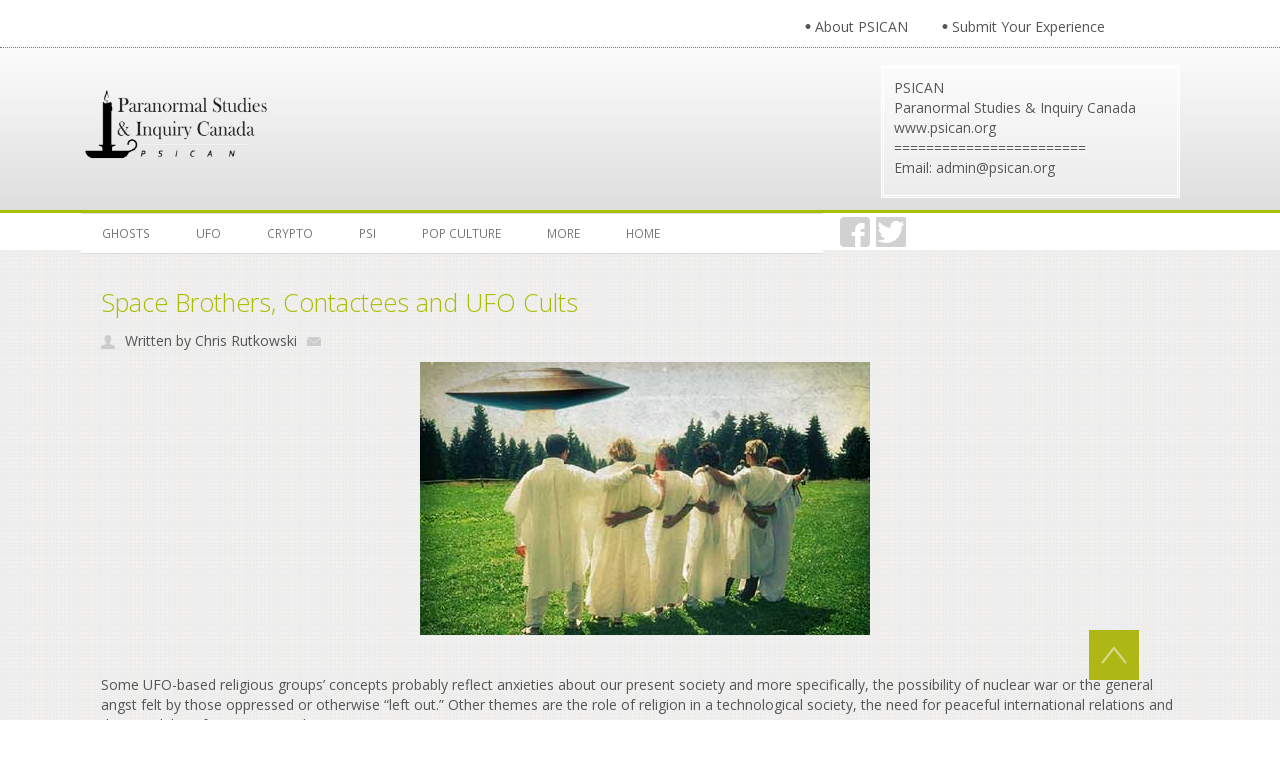

--- FILE ---
content_type: text/html; charset=UTF-8
request_url: https://psican.org/index.php/editorials/1015-ufocults
body_size: 29863
content:


<!DOCTYPE html>
<html dir="ltr">

    <head>
        <meta charset="utf-8" />
        <base href="https://psican.org/index.php/editorials/1015-ufocults" />                <link
            href="https://psican.org/templates/dd_appledesign_75/images/designer/f70dbac00277cc83b2f7a8652aa2cbf0_f5669573ecedc4f35398b17f15911b23_favicon.ico"
            rel="icon" type="image/x-icon" />
        <script>
        var themeHasJQuery = !!window.jQuery;
        </script>
        <script src="/templates/dd_appledesign_75/jquery.js?version=1.0.402"></script>
        <script>
        window._$ = jQuery.noConflict(themeHasJQuery);
        </script>
        <meta name="viewport" content="width=device-width, initial-scale=1.0">
        <script src="/templates/dd_appledesign_75/bootstrap.min.js?version=1.0.402"></script>
        <link class=""
            href='//fonts.googleapis.com/css?family=Open+Sans:300,300italic,regular,italic,600,600italic,700,700italic,800,800italic&subset=latin'
            rel='stylesheet' type='text/css'>
        <script src="/templates/dd_appledesign_75/CloudZoom.js?version=1.0.402" type="text/javascript">
        </script>

        <meta http-equiv="content-type" content="text/html; charset=utf-8" />
	<meta name="keywords" content="MUFON, Cult, Canada, UFO, Raelians, Disclosure, Religion, Canadian, Brantford, Alien, Stu Bundy, dangers" />
	<meta name="author" content="Chris Rutkowski" />
	<meta name="description" content="An op-ed by Canadian author and UFO researcher Chris Rutkowski on UFO cults, contactees, and Space Brothers" />
	<meta name="generator" content="Joomla! - Open Source Content Management" />
	<title>PSICAN - Paranormal Studies and Inquiry Canada - Space Brothers, Contactees and UFO Cults</title>
	<link href="/favicon.ico" rel="shortcut icon" type="image/vnd.microsoft.icon" />
	<link href="https://psican.org//plugins/content/bt_socialshare/assets/bt_socialshare.css" rel="stylesheet" type="text/css" />
	<script src="https://psican.org/plugins/content/bt_socialshare/assets/js/jquery-1.8.2.min.js" type="text/javascript"></script>
	<meta property="og:type" content="website" />
	<meta property="og:title" content="Space Brothers, Contactees and UFO Cults" />
	<meta property="og:url" content="https://psican.org/index.php/editorials/1015-ufocults" />
	<meta property="og:description" content="
 
Some UFO-based religious groups’ concepts probably reflect anxieties about our present society and more specifically, the possibility of nuclear war or the general angst felt by those oppressed or otherwise “left out.” Other themes are the role of religion in a technological society, the" />
	<meta property="og:image" content="https://psican.org/FILES/UFOcults.jpg" />
                <link rel="stylesheet" href="/templates/dd_appledesign_75/css/bootstrap.min.css?version=1.0.402"
            media="screen" />
                        <link rel="stylesheet" href="/templates/dd_appledesign_75/css/template.min.css?version=1.0.402"
            media="screen" />
                <!--[if lte IE 9]>
    <link rel="stylesheet" href="/templates/dd_appledesign_75/css/template.ie.css?version=1.0.402" media="screen"/>
    <![endif]-->
        <script src="/templates/dd_appledesign_75/script.js?version=1.0.402"></script>
        <!--[if lte IE 9]>
    <script src="/templates/dd_appledesign_75/script.ie.js?version=1.0.402"></script>
    <![endif]-->
            </head>

    <body class=" bootstrap bd-body-6 bd-pagebackground">
        <header class=" bd-headerarea-1">
            <div class=" bd-layoutcontainer-17 hidden-sm hidden-xs">
                <div class="bd-container-inner">
                    <div class="container-fluid">
                        <div class="row
                
                
 bd-row-align-top
                
                ">
                            <div class=" 
 col-md-15">
                                <div class="bd-layoutcolumn-71">
                                    <div class="bd-vertical-align-wrapper"></div>
                                </div>
                            </div>

                            <div class=" 
 col-md-9">
                                <div class="bd-layoutcolumn-23">
                                    <div class="bd-vertical-align-wrapper">    
    <div class=" bd-topmenu-1 hidden-sm hidden-xs">
                
            <div class=" bd-menuitem-17 collapse-button">
    <a  data-toggle="collapse"
        data-target=".bd-topmenu-1 .collapse-button + .navbar-collapse"
        href="#" onclick="return false;">
            <span></span>
    </a>
</div>
            <div class="navbar-collapse collapse">
            <div class=" bd-horizontalmenu-3 clearfix">
                <div class="bd-container-inner">
                    <ul class=" bd-menu-5 nav nav-pills navbar-left-nav" >
<li class=" bd-menuitem-6 item-55">
<a href="/index.php/about-psican-sp-1026699780"><span>About PSICAN</span></a></li><li class=" bd-menuitem-6 item-73">
<a href="/index.php/submit-your-experience"><span>Submit Your Experience</span></a></li></ul>                </div>
            </div>
        
            </div>
            </div>
    
    </div>
                                </div>
                            </div>
                        </div>
                    </div>
                </div>
            </div>

            <div class=" bd-boxcontrol-1">
                <div class="bd-container-inner">
                    <div class="bd-container-inner-wrapper">
                        
<a class=" bd-logo-1" href="/">
<img class=" bd-imagestyles-21" src="https://psican.org/templates/dd_appledesign_75/images/designer/c180499e0b209c01517d5ca1e9994f39_APPLEDESIGN.png
" alt="PSICAN - Paranormal Studies and Inquiry Canada">
</a>


                        <div class=" bd-textblock-74 hidden-sm hidden-xs bd-tagstyles">
                            <div>PSICAN</div>                            <div>Paranormal Studies & Inquiry Canada</div>                            <div>www.psican.org</div>                            <div>========================</div>                             <div>Email: admin@psican.org</div>                        </div>
                    </div>
                </div>
            </div>

            <div class=" bd-layoutbox-11 clearfix">
                <div class="bd-container-inner">
                    <div class=" bd-layoutcontainer-30">
                        <div class="bd-container-inner">
                            <div class="container-fluid">
                                <div class="row
                
                
 bd-row-align-top
                
                ">
                                    <div class=" 
 col-md-16">
                                        <div class="bd-layoutcolumn-79">
                                            <div class="bd-vertical-align-wrapper">    
    <nav class=" bd-hmenu-1" data-responsive-menu="true" data-responsive-levels="">
                
            <div class=" bd-menuitem-10 collapse-button">
    <a  data-toggle="collapse"
        data-target=".bd-hmenu-1 .collapse-button + .navbar-collapse"
        href="#" onclick="return false;">
            <span>MENU</span>
    </a>
</div>
            <div class="navbar-collapse collapse">
        <div class=" bd-horizontalmenu-2 clearfix">
    <div class="bd-container-inner">
                
<ul class=" bd-menu-3 nav navbar-left nav-pills nav-pills" >
                        
        <li class=" bd-menuitem-3 item-57 parent">
<a href="/index.php/ghosts-a-hauntings"><span>Ghosts</span></a></li>                        
        <li class=" bd-menuitem-3 item-61 parent">
<a href="/index.php/ufological-information"><span>UFO</span></a></li>                        
        <li class=" bd-menuitem-3 item-62 parent">
<a href="/index.php/cryptozoology"><span>Crypto</span></a></li>                        
        <li class=" bd-menuitem-3 item-68">
<a href="/index.php/psychical-phenomena"><span>PSI</span></a></li>                        
        <li class=" bd-menuitem-3 item-78">
<a href="/index.php/pop-culture"><span>Pop Culture</span></a></li>                        
        <li class=" bd-menuitem-3 item-77">
<a href="/index.php/other"><span>More</span></a></li>                        
        <li class=" bd-menuitem-3 item-242">
<a href="/index.php"><span>Home</span></a></li>                </ul>    </div>
</div>        
            </div>
            </nav>
    
    </div>
                                        </div>
                                    </div>

                                    <div class=" 
 col-md-5">
                                        <div class="bd-layoutcolumn-88">
                                            <div class="bd-vertical-align-wrapper">
                                                <div class=" bd-boxcontrol-3">
                                                    <div class="bd-container-inner">
                                                        <div class="bd-container-inner-wrapper">
                                                             <div
                                                                class=" bd-animation-20 animated"
                                                                data-animation-name="bounce"
                                                                data-animation-event="hover"
                                                                data-animation-duration="1000ms"
                                                                data-animation-delay="0ms"
                                                                data-animation-infinited="false">
                                                                <a class="bd-iconlink-2 "
                                                                    href="https://www.facebook.com/PSICAN/"
                                                                    target="_blank">
                                                                    <span class=" bd-icon-25"></span>
                                                                </a>
                                                            </div>
                                                            <div
                                                                class=" bd-animation-29 animated"
                                                                data-animation-name="bounce"
                                                                data-animation-event="hover"
                                                                data-animation-duration="1000ms"
                                                                data-animation-delay="0ms"
                                                                data-animation-infinited="false">
                                                                <a class="bd-iconlink-3 "
                                                                    href="https://twitter.com/PSI_CAN"
                                                                    target="_blank">
                                                                    <span class=" bd-icon-30"></span>
                                                                </a>
                                                            </div>
                                                            
                                                            
                                                            
                                                                                                                    </div>
                                                    </div>
                                                </div>
                                            </div>
                                        </div>
                                    </div>

                                    <div class=" 
 col-md-3">
                                        <div class="bd-layoutcolumn-75">
                                            <div class="bd-vertical-align-wrapper">        </div>
                                        </div>
                                    </div>
                                </div>
                            </div>
                        </div>
                    </div>
                </div>
            </div>
        </header>

        <div class=" bd-stretchtobottom-3 bd-stretch-to-bottom" data-control-selector=".bd-contentlayout-6">
            <div class="bd-sheetstyles bd-contentlayout-6 ">
                <div class="bd-container-inner">
                    <div class="bd-flex-vertical">

                                                        <div class="bd-flex-horizontal bd-flex-wide">

                            <div class="bd-flex-vertical bd-flex-wide">

                                <div class=" bd-layoutitemsbox-23 bd-flex-wide">
                                    <div class=" bd-content-6">
                                        <div class="bd-container-inner">
                                            
<div class=" bd-blog-3 ">
    
            <div class=" bd-grid-6">
      <div class="container-fluid">
        <div class="separated-grid row">
            <div class="separated-item-38 col-md-24 ">
                
                <div class="bd-griditem-38">
            
        <article class=" bd-article-3 ">
                    
            <h2 class=" bd-postheader-3">
                <div class="bd-container-inner">
                    <a href="/index.php/editorials/1015-ufocults">Space Brothers, Contactees and UFO Cults</a>                </div>
            </h2>
        
    	
		<div class=" bd-layoutbox-8 clearfix">
    <div class="bd-container-inner">
        		
		            <div class=" bd-posticonauthor-5">
            <span class=" bd-icon-43"><span>Written by Chris Rutkowski</span></span>
        </div>
    	
		            <div class=" bd-posticonprint-6 print-action">
                        <a href="/index.php/editorials/1015-ufocults?tmpl=component&amp;print=1" title="Print article < Space Brothers, Contactees and UFO Cults >
                                    <span class=" bd-icon-45"><span></span></span>
                            </a>
        </div>
    
    	
		            <div class=" bd-posticonemail-7">
                        <a href="/index.php/component/mailto/?tmpl=component&amp;template=dd_appledesign_75&amp;link=72595398eca360753fe0757847903c49fcd6abc3" title="Email this link to a friend" onclick="window.open(this.href,'win2','width=400,height=450,menubar=yes,resizable=yes'); return false;" rel="nofollow">
                                    <span class=" bd-icon-47"><span></span></span>
                            </a>
        </div>
    
	
		            </div>
</div>
	
		<div class=" bd-layoutbox-10 clearfix">
    <div class="bd-container-inner">
            	
		        
        <div class=" bd-postcontent-3 bd-tagstyles">
            <div class="bd-container-inner">
            <p style="text-align: center;"><img src="/FILES/UFOcults.jpg" alt="" width="450" height="273" /></p>
<p style="text-align: center;"> </p>
<p style="text-align: left;">Some UFO-based religious groups’ concepts probably reflect anxieties about our present society and more specifically, the possibility of nuclear war or the general angst felt by those oppressed or otherwise “left out.” Other themes are the role of religion in a technological society, the need for peaceful international relations and the possibility of extraterrestrial visitation.</p>
<p style="text-align: left;"> </p>
<p style="text-align: left;">The message that the aliens are concerned that we are destroying our world is not new. In fact, it is a staple of contactee literature and has been since the 1950s. According to most early contactee groups, and copied word-for-word by the ET Disclosure movement today, the Space Brothers come from planets free from war, poverty and need. They also have achieved immortality through an emphasis on spiritual matters. In short, aliens exist in idyllic paradises much removed from terrestrial problems. </p>
<p style="text-align: left;">The Space Brothers also have come to Earth to stop arms proliferation and to prevent further war. Many early UFO religious cults were anticommunist but were paradoxically socialist in their structure. This was ironic, because both the FBI and CIA monitored the groups because they were deemed “dangerous,” often infiltrating the groups in order to keep watch on them.</p>
<p style="text-align: left;"> </p>
<p style="text-align: left;">Cult members’ fear of death is lessened or eliminated by the belief that the aliens will prolong their lives or reincarnate them on another planet. Some groups often made Jesus a spaceman, but still defined him as a true messenger who died trying to teach us truth and love.</p>
<p style="text-align: left;"> </p>
<p style="text-align: left;">Since Earth was not “ready” yet, the groups had to have human leaders to act as go-betweens. All groups shared their mission to educate mankind in order to save us from destruction. Hence, they sought public exposure in order to transmit their leaders’ messages. Today, as before, contactee groups’ leaders say they are in telepathic or “downloaded” contact with aliens, giving them special insight into the nature of reality.</p>
<p style="text-align: left;"> </p>
<p style="text-align: left;">Furthermore, it should be noted that UFO cults almost always promulgate a “Christian” philosophy of love, peace and reconciliation. Most have taught that we should be kind to one another, respecting all life and caring for the Earth. Many have strong environmental convictions.</p>
<p style="text-align: left;"> </p>
<p style="text-align: left;">However, by shifting their omnipotent deity from a spiritual God to a more technological entity, UFO cults place humans at par with their saviours. If only we knew enough science, we could be like the aliens. This path to enlightenment is one that is much easier than spiritual development, which requires somewhat more complicated things such as honest introspection, altruism and love for all.</p>
<p style="text-align: left;"> </p>
<p style="text-align: left;"><a href="http://uforum.blogspot.ca/" target="_blank">Chris Rutkowski</a> is a Canadian UFO researcher and science author. He is responsible for the <a href="http://survey.canadianuforeport.com/" target="_blank">annual Canadian UFO Survey</a> which has been collecting and providing statistical analysis on UFO reports in Canada for over 25 years. .</p>
<p style="text-align: left;"> </p>
<p style="text-align: left;"><strong>Image Credit:</strong> The <a href="http://theghostdiaries.com/the-most-wackadoodle-ufo-cults-of-all-time/" target="_blank">Ghost Files</a>. Click on the ghost files link for further information on various UFO cults and the 1950s Contactees.  </p>
<p style="text-align: left;"> </p>
<p style="text-align: left;"> </p> <div class="bt-social-share bt-social-share-below"><div class="bt-social-share-button bt-facebook-share-button"><img class="fb-share" src="https://psican.org//plugins/content/bt_socialshare/assets/share.png" onClick="window.open('http://www.facebook.com/sharer.php?u='+encodeURIComponent('https://psican.org/index.php/editorials/1015-ufocults')+'&t='+encodeURIComponent('Space Brothers, Contactees and UFO Cults'),'sharer','toolbar=0,status=0,left='+((screen.width/2)-300)+',top='+((screen.height/2)-200)+',width=600,height=360');" href="javascript: void(0)" /></div><div class="bt-social-share-button bt-facebook-like-button"><fb:like send="true" colorscheme="light" font="arial" href="https://psican.org/index.php/editorials/1015-ufocults" layout="button_count" width="70" show_faces="true" action="like"></fb:like></div><div class="bt-social-share-button bt-twitter-button" style="width:80px"><a href="http://twitter.com/share" class="twitter-share-button" 
						  data-via="PSI_CAN" 
						  data-url="https://psican.org/index.php/editorials/1015-ufocults" 
						  data-size="medium"
						  data-lang="en"
						  data-count="horizontal" >Twitter</a></div><div class="bt-social-share-button bt-googleplus-button"><g:plus action="share" href="https://psican.org/index.php/editorials/1015-ufocults" annotation="bubble" height="20" ></g:plus></div><div class="bt-social-share-button bt-reddit-button"><a href="//www.reddit.com/submit" onclick="window.open('http://www.reddit.com/submit?url=' + encodeURIComponent('https://psican.org/index.php/editorials/1015-ufocults') + '&title=' + encodeURIComponent('Space Brothers, Contactees and UFO Cults') , '', 'width=900, height=500, scrollbars=yes'); return false"> <img src="//www.redditstatic.com/spreddit1.gif" alt="submit to reddit" border="0" /> </a></div><div class="bt-social-share-button bt-tumblr-button"><a href="#" onclick="window.open('http://www.tumblr.com/share/link?url=https%3A%2F%2Fpsican.org%2Findex.php%2Feditorials%2F1015-ufocults&name=Space+Brothers%2C+Contactees+and+UFO+Cults&description=%0D%0A%C2%A0%0D%0ASome+UFO-based+religious+groups%E2%80%99+concepts+probably+reflect+anxieties+about+our+present+society+and+more+specifically%2C+the+possibility+of+nuclear+war+or+the+general+angst+felt+by+those+oppressed+or+otherwise+%E2%80%9Cleft+out.%E2%80%9D+Other+themes+are+the+role+of+religion+in+a+technological+society%2C+the', 'Tumblr', 'toolbar=no,width=800,height=700'); return false;" title="Share on Tumblr" style="display:inline-block; text-indent:-9999px; overflow:hidden; width:81px; height:20px; background:url('https://platform.tumblr.com/v1/share_1.png') top left no-repeat transparent; ">Share on Tumblr</a></div></div><div class="fb-recommendations-bar" data-href="https://psican.org/index.php/editorials/1015-ufocults" data-read-time="30" data-action="like" data-trigger="onvisible" data-side="right" data-num_recommendations="2"></div><div id="696bb992b7044" class="bt_facebook_comment"><script type="text/javascript">
			(function($){
			if('ontouchstart' in window) return;
			var uniqid = '#696bb992b7044'
			$(document).ready(function(){
				var width = $(uniqid).width();
				var interval = setInterval(function(){
					var iframe = jQuery(uniqid).find('iframe');
					if(iframe.length){
						var src = iframe.attr('src');var newsrc = src.substring(0,src.indexOf('width='));iframe.attr('src',(newsrc?newsrc:src)+'width='+width);
						clearInterval(interval);
					}
				},500);
				
			})
			var timeOut = 0;
			$(window).resize(function(){
				clearTimeout(timeOut);
				timeOut = setTimeout(function(){
				var width = $(uniqid).width();
				var iframe = $(uniqid).find('iframe');
				if(iframe.length){
					var src = iframe.attr('src');var newsrc = src.substring(0,src.indexOf('width='));iframe.attr('src',(newsrc?newsrc:src)+'width='+width);
				}
				},500);
			})
			})(jQuery)
			</script><fb:comments colorscheme="light" href="https://psican.org/index.php/editorials/1015-ufocults" num_posts="5" width="auto"></fb:comments></div><div id="fb-root"></div>
				<script>(function(d, s, id) {
				  var js, fjs = d.getElementsByTagName(s)[0];
				  if (d.getElementById(id)) {return;}
				  js = d.createElement(s); js.id = id;
				  js.src = "//connect.facebook.net/en_GB/all.js#xfbml=1";
				  fjs.parentNode.insertBefore(js, fjs);
				}(document, 'script', 'facebook-jssdk'));</script><script src="//platform.twitter.com/widgets.js" type="text/javascript"></script><script type="text/javascript" src="https://apis.google.com/js/plusone.js">{lang: 'en-GB'}</script>		    </div>
        </div>
        
        </div>
</div>
	
		<div class=" bd-layoutbox-12 clearfix">
    <div class="bd-container-inner">
                    <div class=" bd-posticoncategory-9">
            <span class=" bd-icon-50"><span>Category: <span class="bd-post-metadata-category-name"><a href="/index.php/editorials">Editorials</a></span></span></span>
        </div>
    	
		            <div class=" bd-posticontags-18">
            <span class=" bd-icon-15"><span>
                        <a href="/index.php/component/tags/tag/canada">
                 Canada            </a>
                        ,                                    <a href="/index.php/component/tags/tag/ufo">
                 UFO            </a>
                                    </span></span>
        </div>
    
        </div>
</div>
        </article>
        <div class="bd-container-inner"></div>
        
                    </div>
                </div>
            </div>
        </div>
    </div>
</div>
                                        </div>
                                    </div>
                                </div>

                            </div>

                        </div>

                    </div>
                </div>
            </div>
        </div>

        <footer class=" bd-footerarea-1">
            <div class=" bd-layoutcontainer-28">
                <div class="bd-container-inner">
                    <div class="container-fluid">
                        <div class="row
                
                
 bd-row-align-top
                
                ">
                            <div class=" 
 col-md-6
 col-sm-12
 col-xs-24">
                                <div class="bd-layoutcolumn-60">
                                    <div class="bd-vertical-align-wrapper">    </div>
                                </div>
                            </div>

                            <div class=" 
 col-md-6
 col-sm-12
 col-xs-24">
                                <div class="bd-layoutcolumn-61">
                                    <div class="bd-vertical-align-wrapper">    </div>
                                </div>
                            </div>

                            <div class=" 
 col-md-6
 col-sm-12
 col-xs-24">
                                <div class="bd-layoutcolumn-62">
                                    <div class="bd-vertical-align-wrapper">    </div>
                                </div>
                            </div>

                            <div class=" 
 col-md-6
 col-sm-12
 col-xs-24">
                                <div class="bd-layoutcolumn-63">
                                    <div class="bd-vertical-align-wrapper">    </div>
                                </div>
                            </div>
                        </div>
                    </div>
                </div>
            </div>

            <div class=" bd-layoutcontainer-34">
                <div class="bd-container-inner">
                    <div class="container-fluid">
                        <div class="row
                
                
 bd-row-align-top
                
                ">
                            <div class=" 
 col-md-24">
                                <div class="bd-layoutcolumn-84">
                                    <div class="bd-vertical-align-wrapper">
                                        <div class=" bd-textblock-86 bd-tagstyles">
                                            Copyright © 2026                                            <b>PSICAN</b> Rights Reserved.
                                        </div>
                                    </div>
                                </div>
                            </div>
                        </div>
                    </div>
                </div>
            </div>

            <div class=" bd-layoutbox-7 clearfix">
                <div class="bd-container-inner">
                    <div class=" bd-layoutcontainer-25">
                        <div class="bd-container-inner">
                            <div class="container-fluid">
                                <div class="row bd-row-align-top">
                                    <div class=" 
 col-md-10">
                                        <div class="bd-layoutcolumn-72">
                                            <div class="bd-vertical-align-wrapper"><img
                                                    class="bd-imagestyles bd-imagelink-2   "
                                                    src="https://psican.org/templates/dd_appledesign_75/images/designer/79692467efa93aa1791d08971c3458b5_l.png">
                                            </div>
                                        </div>
                                    </div>

                                    <div class=" 
 col-md-14">
                                        <div class="bd-layoutcolumn-87">
                                            <div class="bd-vertical-align-wrapper">
                                                <div class=" bd-textblock-90 bd-tagstyles">
                                                    Designed by <a href="http://www.diablodesign.eu"
                                                        target="_blank">www.diablodesign.eu</a>.
                                                </div>
                                            </div>
                                        </div>
                                    </div>
                                </div>
                            </div>
                        </div>
                    </div>
                </div>
            </div>
        </footer>

        <div data-animation-time="250" class=" bd-smoothscroll-3"><a href="#" class=" bd-backtotop-1">
                <span class=" bd-icon-66"></span>
            </a></div>
    </body>

</html>

--- FILE ---
content_type: text/html; charset=utf-8
request_url: https://accounts.google.com/o/oauth2/postmessageRelay?parent=https%3A%2F%2Fpsican.org&jsh=m%3B%2F_%2Fscs%2Fabc-static%2F_%2Fjs%2Fk%3Dgapi.lb.en.2kN9-TZiXrM.O%2Fd%3D1%2Frs%3DAHpOoo_B4hu0FeWRuWHfxnZ3V0WubwN7Qw%2Fm%3D__features__
body_size: 162
content:
<!DOCTYPE html><html><head><title></title><meta http-equiv="content-type" content="text/html; charset=utf-8"><meta http-equiv="X-UA-Compatible" content="IE=edge"><meta name="viewport" content="width=device-width, initial-scale=1, minimum-scale=1, maximum-scale=1, user-scalable=0"><script src='https://ssl.gstatic.com/accounts/o/2580342461-postmessagerelay.js' nonce="TSYnTPE08YNemW7FrLagBA"></script></head><body><script type="text/javascript" src="https://apis.google.com/js/rpc:shindig_random.js?onload=init" nonce="TSYnTPE08YNemW7FrLagBA"></script></body></html>